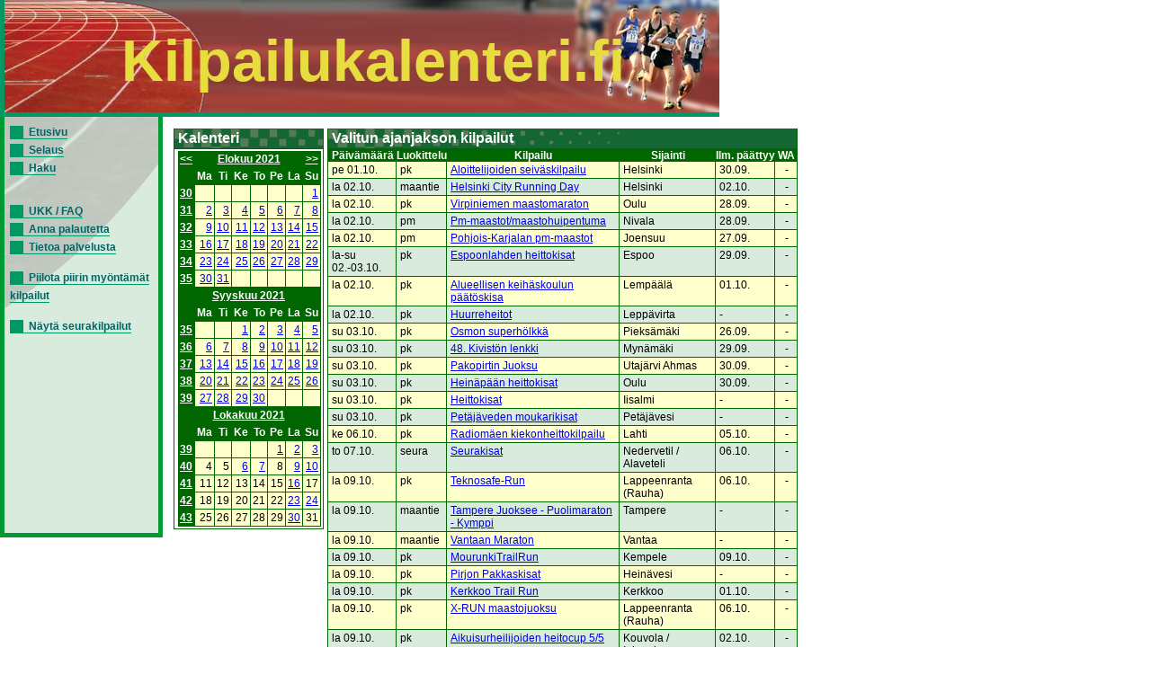

--- FILE ---
content_type: text/html; charset=UTF-8
request_url: https://kilpailukalenteri.fi/?cs=15&ndate=20211001&sdate=m&nmonth=8&nyear=2021
body_size: 3501
content:
<!DOCTYPE HTML PUBLIC "-//W3C//DTD HTML 4.01 Transitional//EN" "http://www.w3.org/TR/html4/loose.dtd">
<html>
<head>
<title>kilpailukalenteri.fi</title>
<meta http-equiv="Content-Type" content="text/html; charset=utf8">
<link href="/styles/style.css" rel="stylesheet" media="all" type="text/css">
<link href="/styles/print.css" rel="stylesheet" media="print" type="text/css">
</head>
<body onLoad="if (window.setOldEvents) setOldEvents();">
<div id="otsikkopalkinbanner"></div>
<div id="otsikkopalkkilayer">
<!--<span id="text">-->
Kilpailukalenteri.fi
<!--</span>-->
</div>
<div id="valikkolayer">

<a href="?cs=0">Etusivu</a><br/><a href="?cs=15">Selaus</a><br/><a href="?cs=20">Haku</a><br/><br/><br/><a href="?cs=30">UKK / FAQ</a><br/><a href="?cs=35">Anna palautetta</a><br/><a href="?cs=100">Tietoa palvelusta</a><br/><br/><a href="http://kilpailukalenteri.fi/?cs=15&ndate=20211001&sdate=m&nmonth=8&nyear=2021&npkchange=1">Piilota piirin myöntämät kilpailut</a><br/><br/><a href="http://kilpailukalenteri.fi/?cs=21&npa=21&nka=1&nva=2026&npl=00&nkl=00&nvl=00&acl%5B%5D=19&ns=0&ni=-1&nd=0&nl=0">Näytä seurakilpailut</a>

</div>
<div id="sisaltolayer">

<table width="100%">
          <tr><td valign="top">
        <table border="0" align="left" cellpadding="0" cellspacing="0" class="listaus">
    <tr><td class="hakuotsikko_iso">Kalenteri</td></tr>
    <tr><td nowrap><table class="calendar" width="100%">
<tr>
<td align="center" valign="top" class="calendarHeader"><a href="?cs=15&ndate=20211001&sdate=m&nmonth=7&nyear=2021">&lt;&lt;</a></td>
<td align="center" valign="top" class="calendarHeader" colspan="6"><a href="?cs=15&ndate=20210801&sdate=m&nmonth=8&nyear=2021">Elokuu 2021</a></td>
<td align="center" valign="top" class="calendarHeader"><a href="?cs=15&ndate=20211001&sdate=m&nmonth=9&nyear=2021">&gt;&gt;</a></td>
</tr>
<tr>
<td align="center" valign="top" class="calendarHeader">&nbsp;</td>
<td align="center" valign="top" class="calendarHeader">Ma</td>
<td align="center" valign="top" class="calendarHeader">Ti</td>
<td align="center" valign="top" class="calendarHeader">Ke</td>
<td align="center" valign="top" class="calendarHeader">To</td>
<td align="center" valign="top" class="calendarHeader">Pe</td>
<td align="center" valign="top" class="calendarHeader">La</td>
<td align="center" valign="top" class="calendarHeader">Su</td>
</tr>
<tr>
<td align="center" valign="top" class="calendarHeader"><a href="?cs=15&ndate=20210801&sdate=w&nmonth=8&nyear=2021">30</a></td>
<td class="calendar" align="right" valign="top">&nbsp;</td>
<td class="calendar" align="right" valign="top">&nbsp;</td>
<td class="calendar" align="right" valign="top">&nbsp;</td>
<td class="calendar" align="right" valign="top">&nbsp;</td>
<td class="calendar" align="right" valign="top">&nbsp;</td>
<td class="calendar" align="right" valign="top">&nbsp;</td>
<td class="calendar" align="right" valign="top"><a href="?cs=15&ndate=20210801&nmonth=8&nyear=2021">1</a></td>
</tr>
<tr>
<td align="center" valign="top" class="calendarHeader"><a href="?cs=15&ndate=20210802&sdate=w&nmonth=8&nyear=2021">31</a></td>
<td class="calendar" align="right" valign="top"><a href="?cs=15&ndate=20210802&nmonth=8&nyear=2021">2</a></td>
<td class="calendar" align="right" valign="top"><a href="?cs=15&ndate=20210803&nmonth=8&nyear=2021">3</a></td>
<td class="calendar" align="right" valign="top"><a href="?cs=15&ndate=20210804&nmonth=8&nyear=2021">4</a></td>
<td class="calendar" align="right" valign="top"><a href="?cs=15&ndate=20210805&nmonth=8&nyear=2021">5</a></td>
<td class="calendar" align="right" valign="top"><a href="?cs=15&ndate=20210806&nmonth=8&nyear=2021">6</a></td>
<td class="calendar" align="right" valign="top"><a href="?cs=15&ndate=20210807&nmonth=8&nyear=2021">7</a></td>
<td class="calendar" align="right" valign="top"><a href="?cs=15&ndate=20210808&nmonth=8&nyear=2021">8</a></td>
</tr>
<tr>
<td align="center" valign="top" class="calendarHeader"><a href="?cs=15&ndate=20210809&sdate=w&nmonth=8&nyear=2021">32</a></td>
<td class="calendar" align="right" valign="top"><a href="?cs=15&ndate=20210809&nmonth=8&nyear=2021">9</a></td>
<td class="calendar" align="right" valign="top"><a href="?cs=15&ndate=20210810&nmonth=8&nyear=2021">10</a></td>
<td class="calendar" align="right" valign="top"><a href="?cs=15&ndate=20210811&nmonth=8&nyear=2021">11</a></td>
<td class="calendar" align="right" valign="top"><a href="?cs=15&ndate=20210812&nmonth=8&nyear=2021">12</a></td>
<td class="calendar" align="right" valign="top"><a href="?cs=15&ndate=20210813&nmonth=8&nyear=2021">13</a></td>
<td class="calendar" align="right" valign="top"><a href="?cs=15&ndate=20210814&nmonth=8&nyear=2021">14</a></td>
<td class="calendar" align="right" valign="top"><a href="?cs=15&ndate=20210815&nmonth=8&nyear=2021">15</a></td>
</tr>
<tr>
<td align="center" valign="top" class="calendarHeader"><a href="?cs=15&ndate=20210816&sdate=w&nmonth=8&nyear=2021">33</a></td>
<td class="calendar" align="right" valign="top"><a href="?cs=15&ndate=20210816&nmonth=8&nyear=2021">16</a></td>
<td class="calendar" align="right" valign="top"><a href="?cs=15&ndate=20210817&nmonth=8&nyear=2021">17</a></td>
<td class="calendar" align="right" valign="top"><a href="?cs=15&ndate=20210818&nmonth=8&nyear=2021">18</a></td>
<td class="calendar" align="right" valign="top"><a href="?cs=15&ndate=20210819&nmonth=8&nyear=2021">19</a></td>
<td class="calendar" align="right" valign="top"><a href="?cs=15&ndate=20210820&nmonth=8&nyear=2021">20</a></td>
<td class="calendar" align="right" valign="top"><a href="?cs=15&ndate=20210821&nmonth=8&nyear=2021">21</a></td>
<td class="calendar" align="right" valign="top"><a href="?cs=15&ndate=20210822&nmonth=8&nyear=2021">22</a></td>
</tr>
<tr>
<td align="center" valign="top" class="calendarHeader"><a href="?cs=15&ndate=20210823&sdate=w&nmonth=8&nyear=2021">34</a></td>
<td class="calendar" align="right" valign="top"><a href="?cs=15&ndate=20210823&nmonth=8&nyear=2021">23</a></td>
<td class="calendar" align="right" valign="top"><a href="?cs=15&ndate=20210824&nmonth=8&nyear=2021">24</a></td>
<td class="calendar" align="right" valign="top"><a href="?cs=15&ndate=20210825&nmonth=8&nyear=2021">25</a></td>
<td class="calendar" align="right" valign="top"><a href="?cs=15&ndate=20210826&nmonth=8&nyear=2021">26</a></td>
<td class="calendar" align="right" valign="top"><a href="?cs=15&ndate=20210827&nmonth=8&nyear=2021">27</a></td>
<td class="calendar" align="right" valign="top"><a href="?cs=15&ndate=20210828&nmonth=8&nyear=2021">28</a></td>
<td class="calendar" align="right" valign="top"><a href="?cs=15&ndate=20210829&nmonth=8&nyear=2021">29</a></td>
</tr>
<tr>
<td align="center" valign="top" class="calendarHeader"><a href="?cs=15&ndate=20210830&sdate=w&nmonth=8&nyear=2021">35</a></td>
<td class="calendar" align="right" valign="top"><a href="?cs=15&ndate=20210830&nmonth=8&nyear=2021">30</a></td>
<td class="calendar" align="right" valign="top"><a href="?cs=15&ndate=20210831&nmonth=8&nyear=2021">31</a></td>
<td class="calendar" align="right" valign="top">&nbsp;</td>
<td class="calendar" align="right" valign="top">&nbsp;</td>
<td class="calendar" align="right" valign="top">&nbsp;</td>
<td class="calendar" align="right" valign="top">&nbsp;</td>
<td class="calendar" align="right" valign="top">&nbsp;</td>
</tr>
</table>
<table class="calendar" width="100%">
<tr>
<td align="center" valign="top" class="calendarHeader">&nbsp;</td>
<td align="center" valign="top" class="calendarHeader" colspan="6"><a href="?cs=15&ndate=20210901&sdate=m&nmonth=8&nyear=2021">Syyskuu 2021</a></td>
<td align="center" valign="top" class="calendarHeader">&nbsp;</td>
</tr>
<tr>
<td align="center" valign="top" class="calendarHeader">&nbsp;</td>
<td align="center" valign="top" class="calendarHeader">Ma</td>
<td align="center" valign="top" class="calendarHeader">Ti</td>
<td align="center" valign="top" class="calendarHeader">Ke</td>
<td align="center" valign="top" class="calendarHeader">To</td>
<td align="center" valign="top" class="calendarHeader">Pe</td>
<td align="center" valign="top" class="calendarHeader">La</td>
<td align="center" valign="top" class="calendarHeader">Su</td>
</tr>
<tr>
<td align="center" valign="top" class="calendarHeader"><a href="?cs=15&ndate=20210901&sdate=w&nmonth=8&nyear=2021">35</a></td>
<td class="calendar" align="right" valign="top">&nbsp;</td>
<td class="calendar" align="right" valign="top">&nbsp;</td>
<td class="calendar" align="right" valign="top"><a href="?cs=15&ndate=20210901&nmonth=9&nyear=2021">1</a></td>
<td class="calendar" align="right" valign="top"><a href="?cs=15&ndate=20210902&nmonth=9&nyear=2021">2</a></td>
<td class="calendar" align="right" valign="top"><a href="?cs=15&ndate=20210903&nmonth=9&nyear=2021">3</a></td>
<td class="calendar" align="right" valign="top"><a href="?cs=15&ndate=20210904&nmonth=9&nyear=2021">4</a></td>
<td class="calendar" align="right" valign="top"><a href="?cs=15&ndate=20210905&nmonth=9&nyear=2021">5</a></td>
</tr>
<tr>
<td align="center" valign="top" class="calendarHeader"><a href="?cs=15&ndate=20210906&sdate=w&nmonth=8&nyear=2021">36</a></td>
<td class="calendar" align="right" valign="top"><a href="?cs=15&ndate=20210906&nmonth=9&nyear=2021">6</a></td>
<td class="calendar" align="right" valign="top"><a href="?cs=15&ndate=20210907&nmonth=9&nyear=2021">7</a></td>
<td class="calendar" align="right" valign="top"><a href="?cs=15&ndate=20210908&nmonth=9&nyear=2021">8</a></td>
<td class="calendar" align="right" valign="top"><a href="?cs=15&ndate=20210909&nmonth=9&nyear=2021">9</a></td>
<td class="calendar" align="right" valign="top"><a href="?cs=15&ndate=20210910&nmonth=9&nyear=2021">10</a></td>
<td class="calendar" align="right" valign="top"><a href="?cs=15&ndate=20210911&nmonth=9&nyear=2021">11</a></td>
<td class="calendar" align="right" valign="top"><a href="?cs=15&ndate=20210912&nmonth=9&nyear=2021">12</a></td>
</tr>
<tr>
<td align="center" valign="top" class="calendarHeader"><a href="?cs=15&ndate=20210913&sdate=w&nmonth=8&nyear=2021">37</a></td>
<td class="calendar" align="right" valign="top"><a href="?cs=15&ndate=20210913&nmonth=9&nyear=2021">13</a></td>
<td class="calendar" align="right" valign="top"><a href="?cs=15&ndate=20210914&nmonth=9&nyear=2021">14</a></td>
<td class="calendar" align="right" valign="top"><a href="?cs=15&ndate=20210915&nmonth=9&nyear=2021">15</a></td>
<td class="calendar" align="right" valign="top"><a href="?cs=15&ndate=20210916&nmonth=9&nyear=2021">16</a></td>
<td class="calendar" align="right" valign="top"><a href="?cs=15&ndate=20210917&nmonth=9&nyear=2021">17</a></td>
<td class="calendar" align="right" valign="top"><a href="?cs=15&ndate=20210918&nmonth=9&nyear=2021">18</a></td>
<td class="calendar" align="right" valign="top"><a href="?cs=15&ndate=20210919&nmonth=9&nyear=2021">19</a></td>
</tr>
<tr>
<td align="center" valign="top" class="calendarHeader"><a href="?cs=15&ndate=20210920&sdate=w&nmonth=8&nyear=2021">38</a></td>
<td class="calendar" align="right" valign="top"><a href="?cs=15&ndate=20210920&nmonth=9&nyear=2021">20</a></td>
<td class="calendar" align="right" valign="top"><a href="?cs=15&ndate=20210921&nmonth=9&nyear=2021">21</a></td>
<td class="calendar" align="right" valign="top"><a href="?cs=15&ndate=20210922&nmonth=9&nyear=2021">22</a></td>
<td class="calendar" align="right" valign="top"><a href="?cs=15&ndate=20210923&nmonth=9&nyear=2021">23</a></td>
<td class="calendar" align="right" valign="top"><a href="?cs=15&ndate=20210924&nmonth=9&nyear=2021">24</a></td>
<td class="calendar" align="right" valign="top"><a href="?cs=15&ndate=20210925&nmonth=9&nyear=2021">25</a></td>
<td class="calendar" align="right" valign="top"><a href="?cs=15&ndate=20210926&nmonth=9&nyear=2021">26</a></td>
</tr>
<tr>
<td align="center" valign="top" class="calendarHeader"><a href="?cs=15&ndate=20210927&sdate=w&nmonth=8&nyear=2021">39</a></td>
<td class="calendar" align="right" valign="top"><a href="?cs=15&ndate=20210927&nmonth=9&nyear=2021">27</a></td>
<td class="calendar" align="right" valign="top"><a href="?cs=15&ndate=20210928&nmonth=9&nyear=2021">28</a></td>
<td class="calendar" align="right" valign="top"><a href="?cs=15&ndate=20210929&nmonth=9&nyear=2021">29</a></td>
<td class="calendar" align="right" valign="top"><a href="?cs=15&ndate=20210930&nmonth=9&nyear=2021">30</a></td>
<td class="calendar" align="right" valign="top">&nbsp;</td>
<td class="calendar" align="right" valign="top">&nbsp;</td>
<td class="calendar" align="right" valign="top">&nbsp;</td>
</tr>
</table>
<table class="calendar" width="100%">
<tr>
<td align="center" valign="top" class="calendarHeader">&nbsp;</td>
<td align="center" valign="top" class="calendarHeader" colspan="6"><a href="?cs=15&ndate=20211001&sdate=m&nmonth=8&nyear=2021">Lokakuu 2021</a></td>
<td align="center" valign="top" class="calendarHeader">&nbsp;</td>
</tr>
<tr>
<td align="center" valign="top" class="calendarHeader">&nbsp;</td>
<td align="center" valign="top" class="calendarHeader">Ma</td>
<td align="center" valign="top" class="calendarHeader">Ti</td>
<td align="center" valign="top" class="calendarHeader">Ke</td>
<td align="center" valign="top" class="calendarHeader">To</td>
<td align="center" valign="top" class="calendarHeader">Pe</td>
<td align="center" valign="top" class="calendarHeader">La</td>
<td align="center" valign="top" class="calendarHeader">Su</td>
</tr>
<tr>
<td align="center" valign="top" class="calendarHeader"><a href="?cs=15&ndate=20211001&sdate=w&nmonth=8&nyear=2021">39</a></td>
<td class="calendar" align="right" valign="top">&nbsp;</td>
<td class="calendar" align="right" valign="top">&nbsp;</td>
<td class="calendar" align="right" valign="top">&nbsp;</td>
<td class="calendar" align="right" valign="top">&nbsp;</td>
<td class="calendar" align="right" valign="top"><a href="?cs=15&ndate=20211001&nmonth=10&nyear=2021">1</a></td>
<td class="calendar" align="right" valign="top"><a href="?cs=15&ndate=20211002&nmonth=10&nyear=2021">2</a></td>
<td class="calendar" align="right" valign="top"><a href="?cs=15&ndate=20211003&nmonth=10&nyear=2021">3</a></td>
</tr>
<tr>
<td align="center" valign="top" class="calendarHeader"><a href="?cs=15&ndate=20211004&sdate=w&nmonth=8&nyear=2021">40</a></td>
<td class="calendar" align="right" valign="top">4</td>
<td class="calendar" align="right" valign="top">5</td>
<td class="calendar" align="right" valign="top"><a href="?cs=15&ndate=20211006&nmonth=10&nyear=2021">6</a></td>
<td class="calendar" align="right" valign="top"><a href="?cs=15&ndate=20211007&nmonth=10&nyear=2021">7</a></td>
<td class="calendar" align="right" valign="top">8</td>
<td class="calendar" align="right" valign="top"><a href="?cs=15&ndate=20211009&nmonth=10&nyear=2021">9</a></td>
<td class="calendar" align="right" valign="top"><a href="?cs=15&ndate=20211010&nmonth=10&nyear=2021">10</a></td>
</tr>
<tr>
<td align="center" valign="top" class="calendarHeader"><a href="?cs=15&ndate=20211011&sdate=w&nmonth=8&nyear=2021">41</a></td>
<td class="calendar" align="right" valign="top">11</td>
<td class="calendar" align="right" valign="top">12</td>
<td class="calendar" align="right" valign="top">13</td>
<td class="calendar" align="right" valign="top">14</td>
<td class="calendar" align="right" valign="top">15</td>
<td class="calendar" align="right" valign="top"><a href="?cs=15&ndate=20211016&nmonth=10&nyear=2021">16</a></td>
<td class="calendar" align="right" valign="top">17</td>
</tr>
<tr>
<td align="center" valign="top" class="calendarHeader"><a href="?cs=15&ndate=20211018&sdate=w&nmonth=8&nyear=2021">42</a></td>
<td class="calendar" align="right" valign="top">18</td>
<td class="calendar" align="right" valign="top">19</td>
<td class="calendar" align="right" valign="top">20</td>
<td class="calendar" align="right" valign="top">21</td>
<td class="calendar" align="right" valign="top">22</td>
<td class="calendar" align="right" valign="top"><a href="?cs=15&ndate=20211023&nmonth=10&nyear=2021">23</a></td>
<td class="calendar" align="right" valign="top"><a href="?cs=15&ndate=20211024&nmonth=10&nyear=2021">24</a></td>
</tr>
<tr>
<td align="center" valign="top" class="calendarHeader"><a href="?cs=15&ndate=20211025&sdate=w&nmonth=8&nyear=2021">43</a></td>
<td class="calendar" align="right" valign="top">25</td>
<td class="calendar" align="right" valign="top">26</td>
<td class="calendar" align="right" valign="top">27</td>
<td class="calendar" align="right" valign="top">28</td>
<td class="calendar" align="right" valign="top">29</td>
<td class="calendar" align="right" valign="top"><a href="?cs=15&ndate=20211030&nmonth=10&nyear=2021">30</a></td>
<td class="calendar" align="right" valign="top">31</td>
</tr>
</table>
</td></tr></table></td><td valign="top"><table width="100%"  border="0" cellspacing="0" cellpadding="0" class="listaus"><tr>
      <td class="hakuotsikko_iso" colspan="6">Valitun ajanjakson kilpailut</td>
    </tr>
    <tr class="hakuotsikko">
    <th>Päivämäärä</th>

    <th>Luokittelu</th>
    <th>Kilpailu</th>
    <th>Sijainti</th>
    <th nowrap>Ilm. päättyy</th>
    <th width='25'>WA</th>
    </tr><tr class="odd"><td>pe 01.10.</td><td>pk</td><td><a href="?cs=16&amp;nid=29557">Aloittelijoiden seiväskilpailu</a></td><td>Helsinki</td><td>30.09.</td><td><center>-</center></td></tr>
<tr class="even"><td>la 02.10.</td><td>maantie</td><td><a href="?cs=16&amp;nid=27619">Helsinki City Running Day</a></td><td>Helsinki</td><td>02.10.</td><td><center>-</center></td></tr>
<tr class="odd"><td>la 02.10.</td><td>pk</td><td><a href="?cs=16&amp;nid=29556">Virpiniemen maastomaraton</a></td><td>Oulu</td><td>28.09.</td><td><center>-</center></td></tr>
<tr class="even"><td>la 02.10.</td><td>pm</td><td><a href="?cs=16&amp;nid=29432">Pm-maastot/maastohuipentuma</a></td><td>Nivala</td><td>28.09.</td><td><center>-</center></td></tr>
<tr class="odd"><td>la 02.10.</td><td>pm</td><td><a href="?cs=16&amp;nid=29517">Pohjois-Karjalan pm-maastot</a></td><td>Joensuu</td><td>27.09.</td><td><center>-</center></td></tr>
<tr class="even"><td>la-su 02.-03.10.</td><td>pk</td><td><a href="?cs=16&amp;nid=29357">Espoonlahden heittokisat</a></td><td>Espoo</td><td>29.09.</td><td><center>-</center></td></tr>
<tr class="odd"><td>la 02.10.</td><td>pk</td><td><a href="?cs=16&amp;nid=29537">Alueellisen keihäskoulun päätöskisa</a></td><td>Lempäälä</td><td>01.10.</td><td><center>-</center></td></tr>
<tr class="even"><td>la 02.10.</td><td>pk</td><td><a href="?cs=16&amp;nid=29541">Huurreheitot</a></td><td>Leppävirta</td><td> - </td><td><center>-</center></td></tr>
<tr class="odd"><td>su 03.10.</td><td>pk</td><td><a href="?cs=16&amp;nid=29407">Osmon superhölkkä </a></td><td>Pieksämäki</td><td>26.09.</td><td><center>-</center></td></tr>
<tr class="even"><td>su 03.10.</td><td>pk</td><td><a href="?cs=16&amp;nid=27690">48. Kivistön lenkki</a></td><td>Mynämäki</td><td>29.09.</td><td><center>-</center></td></tr>
<tr class="odd"><td>su 03.10.</td><td>pk</td><td><a href="?cs=16&amp;nid=29472">Pakopirtin Juoksu</a></td><td>Utajärvi Ahmas </td><td>30.09.</td><td><center>-</center></td></tr>
<tr class="even"><td>su 03.10.</td><td>pk</td><td><a href="?cs=16&amp;nid=29545">Heinäpään heittokisat</a></td><td>Oulu</td><td>30.09.</td><td><center>-</center></td></tr>
<tr class="odd"><td>su 03.10.</td><td>pk</td><td><a href="?cs=16&amp;nid=29558">Heittokisat</a></td><td>Iisalmi</td><td> - </td><td><center>-</center></td></tr>
<tr class="even"><td>su 03.10.</td><td>pk</td><td><a href="?cs=16&amp;nid=29552">Petäjäveden moukarikisat</a></td><td>Petäjävesi</td><td> - </td><td><center>-</center></td></tr>
<tr class="odd"><td>ke 06.10.</td><td>pk</td><td><a href="?cs=16&amp;nid=29560">Radiomäen kiekonheittokilpailu</a></td><td>Lahti</td><td>05.10.</td><td><center>-</center></td></tr>
<tr class="even"><td>to 07.10.</td><td>seura</td><td><a href="?cs=16&amp;nid=29559">Seurakisat</a></td><td>Nedervetil / Alaveteli</td><td>06.10.</td><td><center>-</center></td></tr>
<tr class="odd"><td>la 09.10.</td><td>pk</td><td><a href="?cs=16&amp;nid=28257">Teknosafe-Run</a></td><td>Lappeenranta (Rauha)</td><td>06.10.</td><td><center>-</center></td></tr>
<tr class="even"><td>la 09.10.</td><td>maantie</td><td><a href="?cs=16&amp;nid=27656">Tampere Juoksee - Puolimaraton - Kymppi</a></td><td>Tampere</td><td> - </td><td><center>-</center></td></tr>
<tr class="odd"><td>la 09.10.</td><td>maantie</td><td><a href="?cs=16&amp;nid=27754">Vantaan Maraton</a></td><td>Vantaa</td><td> - </td><td><center>-</center></td></tr>
<tr class="even"><td>la 09.10.</td><td>pk</td><td><a href="?cs=16&amp;nid=29408">MourunkiTrailRun</a></td><td>Kempele</td><td>09.10.</td><td><center>-</center></td></tr>
<tr class="odd"><td>la 09.10.</td><td>pk</td><td><a href="?cs=16&amp;nid=29542">Pirjon Pakkaskisat</a></td><td>Heinävesi</td><td> - </td><td><center>-</center></td></tr>
<tr class="even"><td>la 09.10.</td><td>pk</td><td><a href="?cs=16&amp;nid=29554">Kerkkoo Trail Run</a></td><td>Kerkkoo</td><td>01.10.</td><td><center>-</center></td></tr>
<tr class="odd"><td>la 09.10.</td><td>pk</td><td><a href="?cs=16&amp;nid=28256">X-RUN maastojuoksu</a></td><td>Lappeenranta (Rauha)</td><td>06.10.</td><td><center>-</center></td></tr>
<tr class="even"><td>la 09.10.</td><td>pk</td><td><a href="?cs=16&amp;nid=28180">Aikuisurheilijoiden heitocup 5/5</a></td><td>Kouvola / Inkeroinen</td><td>02.10.</td><td><center>-</center></td></tr>
<tr class="odd"><td>su 10.10.</td><td>pk</td><td><a href="?cs=16&amp;nid=29555">Pärnä XC Run</a></td><td>Liperi</td><td>10.10.</td><td><center>-</center></td></tr>
<tr class="even"><td>su 10.10.</td><td>pk</td><td><a href="?cs=16&amp;nid=28469">Länsiväyläjuoksu</a></td><td>Espoo</td><td> - </td><td><center>-</center></td></tr>
<tr class="odd"><td>la 16.10.</td><td>pk</td><td><a href="?cs=16&amp;nid=29527">XVI Kankaanpää maraton</a></td><td>Kankaanpää</td><td> - </td><td><center>-</center></td></tr>
<tr class="even"><td>la 16.10.</td><td>pk</td><td><a href="?cs=16&amp;nid=29568">RDS talvisarja - Lokakuun osakilpailu</a></td><td>Rovaniemi</td><td> - </td><td><center>-</center></td></tr>
<tr class="odd"><td>la 23.10.</td><td>pk</td><td><a href="?cs=16&amp;nid=28243">Kaarinan Syysmaraton</a></td><td>Kaarina</td><td> - </td><td><center>-</center></td></tr>
<tr class="even"><td>la 23.10.</td><td>pk</td><td><a href="?cs=16&amp;nid=29565">Yyteri maraton</a></td><td>Pori</td><td>15.10.</td><td><center>-</center></td></tr>
<tr class="odd"><td>la 23.10.</td><td>pk</td><td><a href="?cs=16&amp;nid=29578">Mikkelin talvijuoksusarja kilpailu 1</a></td><td>Mikkeli</td><td> - </td><td><center>-</center></td></tr>
<tr class="even"><td>su 24.10.</td><td>maantie</td><td><a href="?cs=16&amp;nid=27627">Helsinki Spring Marathon HSM </a></td><td>Helsinki</td><td>15.10.</td><td><center>-</center></td></tr>
<tr class="odd"><td>la 30.10.</td><td>pk</td><td><a href="?cs=16&amp;nid=29417">Helsinki Halloween Run</a></td><td>Helsinki</td><td> - </td><td><center>-</center></td></tr>
</table></td></tr></table>

<center><div class="copyright"><a href="/?cs=100">&copy; 2025 Suomen Urheiluliitto ry. Kaikki oikeudet pidätetään.</a></div></center>
</div>
</body>
<!-- InstanceEnd --></html>
